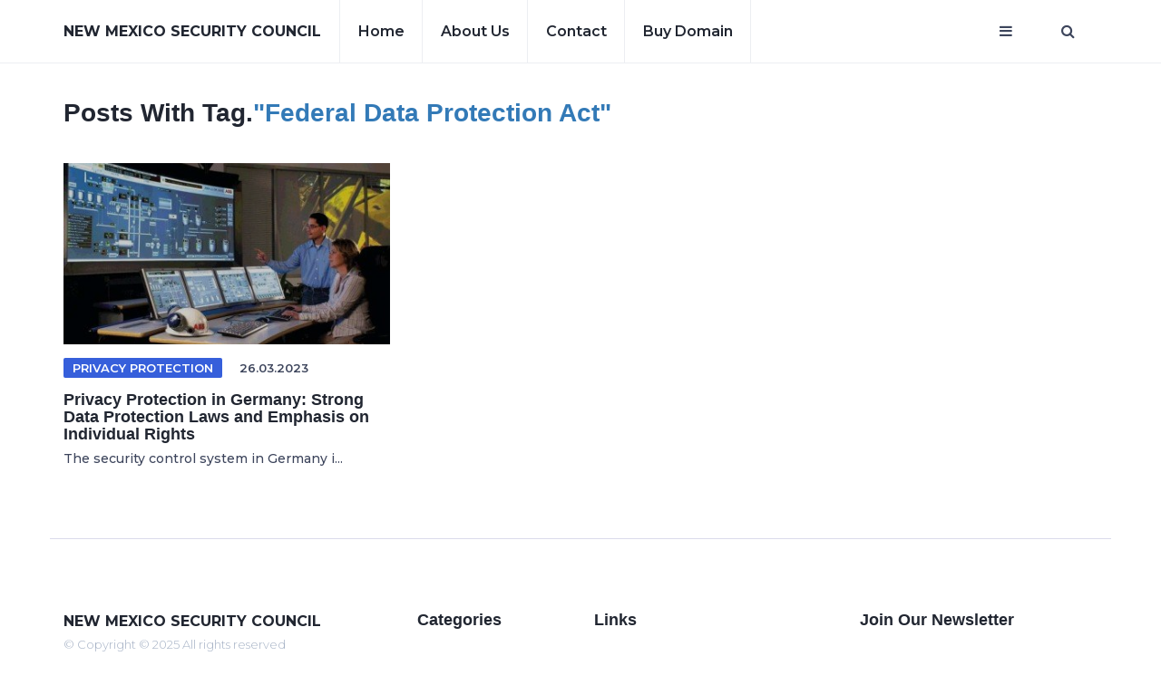

--- FILE ---
content_type: text/html; charset=UTF-8
request_url: http://newmexicosecuritycouncil.com/tags/Federal%20Data%20Protection%20Act
body_size: 2932
content:
<!doctype html>
<html lang="en">
<head>
    <meta charset="UTF-8">
    <meta name="viewport"
          content="width=device-width, user-scalable=yes, initial-scale=1.0, maximum-scale=5.0, minimum-scale=1.0">
    <meta http-equiv="X-UA-Compatible" content="ie=edge">
    
            <title>Tag #Federal Data Protection Act  - New Mexico Security Council</title>
<meta name="description" content="Security guards are a vital part of any security system. Learn about the latest technologies and security agencies that can help keep you safe.">
<meta name="keywords" content="bodyguard, technologies,security,guards,security agencies"/>

<meta property="og:locale" content="en_EN"/>
<meta property="og:type" content="website"/>
<meta property="og:title" content="Tag #Federal Data Protection Act  - New Mexico Security Council"/>
<meta property="og:image" content="https://newmexicosecuritycouncil.com/storage/bg.png"/>
<meta property="og:description" content="Security guards are a vital part of any security system. Learn about the latest technologies and security agencies that can help keep you safe."/>
<meta property="og:url" content="https://newmexicosecuritycouncil.com/storage/bg.png"/>
<meta property="og:site_name" content="http://newmexicosecuritycouncil.com/tags/Federal%20Data%20Protection%20Act"/>

<meta property="og:fb:admins" content="http://newmexicosecuritycouncil.com/tags/Federal%20Data%20Protection%20Act"/>
<meta name="twitter:card" content="summary"/>
<meta name="twitter:description" content="Security guards are a vital part of any security system. Learn about the latest technologies and security agencies that can help keep you safe."/>
<meta name="twitter:title" content="Tag #Federal Data Protection Act  - New Mexico Security Council"/>
<meta name="twitter:site" content="@url"/>
<meta name="twitter:image" content="https://newmexicosecuritycouncil.com/storage/bg.png"/>
<link rel="canonical" href="https://newmexicosecuritycouncil.com/tags/Federal%20Data%20Protection%20Act">
        <!-- Bootstrap -->
    <!-- Custom stlylesheet -->
    <link type="text/css" rel="stylesheet" href="/assets/css/bootstrap.purified.css"/>
    <link type="text/css" rel="stylesheet" href="/assets/css/style.purified.css"/>
    <link rel="apple-touch-icon" sizes="180x180" href="https://newmexicosecuritycouncil.com/icons/n/apple-touch-icon.png">
<link rel="icon" type="image/png" sizes="32x32" href="https://newmexicosecuritycouncil.com/icons/n/favicon-32x32.png">
<link rel="icon" type="image/png" sizes="16x16" href="https://newmexicosecuritycouncil.com/icons/n/favicon-16x16.png">
<link rel="manifest" href="https://newmexicosecuritycouncil.com/icons/n/site.webmanifest">
<link rel="mask-icon" href="https://newmexicosecuritycouncil.com/icons/n/safari-pinned-tab.svg" color="#5bbad5">
<meta name="msapplication-TileColor" content="#fffff">
<meta name="theme-color" content="#ffffff">
        <script async src="https://pagead2.googlesyndication.com/pagead/js/adsbygoogle.js?client=ca-pub-3035423207034059"
            crossorigin="anonymous"></script>
</head>
<body>

<!-- Header -->
<header id="header">
    <!-- Nav -->
    <div id="nav">
        <!-- Main Nav -->
        <div id="nav-fixed">
            <div class="container">
                <!-- logo -->
                <div class="nav-logo">
                    <a href="https://newmexicosecuritycouncil.com" class="logo text-uppercase font-black">
                        <b>New Mexico Security Council</b>
                    </a>
                </div>
                <!-- /logo -->

                <!-- nav -->
                <ul class="nav-menu nav navbar-nav">
                    <li><a href="https://newmexicosecuritycouncil.com">Home</a></li>

                    <li><a href="https://newmexicosecuritycouncil.com/about">About us</a></li>
                    <li><a href="https://newmexicosecuritycouncil.com/contact">Contact</a></li>
                    <li><a href="https://newmexicosecuritycouncil.com/buy-domain">Buy Domain</a></li>

                </ul>
                <!-- /nav -->

                <!-- search & aside toggle -->
                <div class="nav-btns">
                    <button class="aside-btn" aria-label="Open mobile menu"><i class="fa fa-bars"></i></button>
                    <button class="search-btn" aria-label="Open search window"><i class="fa fa-search"></i></button>
                    <form action="https://newmexicosecuritycouncil.com/search" class="search-form">
                        <input class="search-input" type="text" name="query" placeholder="Enter Your Search ...">
                        <button class="search-close" aria-label="Close search window"><i class="fa fa-times"></i></button>
                    </form>
                </div>
                <!-- /search & aside toggle -->
            </div>
        </div>
        <!-- /Main Nav -->

        <!-- Aside Nav -->
        <div id="nav-aside">
            <!-- nav -->
            <div class="section-row">
                <ul class="nav-aside-menu">
                    <li><a href="https://newmexicosecuritycouncil.com">Home</a></li>
                    <li><a href="https://newmexicosecuritycouncil.com/about">About us</a></li>

                    <li><a href="https://newmexicosecuritycouncil.com/dmca">DMCA</a></li>
                    <li><a href="https://newmexicosecuritycouncil.com/privacy">Privacy Policy</a></li>
                    <li><a href="https://newmexicosecuritycouncil.com/disclaimer">Disclaimer</a></li>
                    <li><a href="https://newmexicosecuritycouncil.com/contact">Contact</a></li>
                    <li><a href="https://newmexicosecuritycouncil.com/buy-domain">Buy Domain</a></li>
                    
                </ul>
            </div>

            <button class="nav-aside-close" aria-label="Close mobile menu"><i class="fa fa-times"></i></button>
        </div>
        <!-- Aside Nav -->
    </div>
    <!-- /Nav -->
</header>
<!-- /Header -->


    <div class="section">
        <div class="container">
            <div class="row">
                <div class="col-md-12">
                    <div class="section-title">
                        <h2>Posts with tag.<span class="text-primary">"Federal Data Protection Act"</span></h2>
                    </div>
                </div>
            </div>
            <div class="clearfix d-flex mx-15 flex-wrap">

                
                                                                        <div class="col-md-4">
    <div class="post">
        <a class="post-img" href="https://newmexicosecuritycouncil.com/posts/privacy-protection-in-germany-strong-data-protection-laws-and-emphasis-on-individual-rights"><img
                src="" data-src="https://newmexicosecuritycouncil.com/storage/images/smaill_1679859950.jpg" height="200px"
                style="object-fit: cover" width="100%" alt="Privacy Protection in Germany: Strong Data Protection Laws and Emphasis on Individual Rights"></a>
        <div class="post-body">
            <div class="post-meta">
                                                    <a class="post-category cat-2" href="https://newmexicosecuritycouncil.com/tags/Privacy protection">Privacy protection</a>
                                <span
                    class="post-date">26.03.2023</span>
            </div>
            <h3 class="post-title"><a href="https://newmexicosecuritycouncil.com/posts/privacy-protection-in-germany-strong-data-protection-laws-and-emphasis-on-individual-rights">Privacy Protection in Germany: Strong Data Protection Laws and Emphasis on Individual Rights</a>
            </h3>
            <h4 class="h5">
                The security control system in Germany i...
            </h4>
        </div>
    </div>
</div>

                                            
                
            </div>
        </div>
    </div>


<!-- Footer -->
<footer id="footer">
    <!-- container -->
    <div class="container">
        <!-- row -->
        <div class="row">
            <div class="col-md-4">
                <div class="">
                    <div class="footer-logo">
                        <a href="https://newmexicosecuritycouncil.com" class="logo text-uppercase font-black">
                            <b>New Mexico Security Council</b>
                        </a>
                    </div>
                    <div class="footer-copyright">
								<span>&copy;
                                Copyright &copy; 2025 All rights reserved</a>
                                </span>
                    </div>
                </div>
            </div>

            <div class="col-md-2">
                <div class="footer-widget">
                    <h3 class="footer-title">Categories</h3>
                    <ul class="footer-links">
                                                                                    <li><a href="https://newmexicosecuritycouncil.com/category/security">Security </a></li>
                                                                                                                <li><a href="https://newmexicosecuritycouncil.com/category/lock">Lock </a></li>
                                                                                                                <li><a href="https://newmexicosecuritycouncil.com/category/legasy">Legasy </a></li>
                                                                                                                <li><a href="https://newmexicosecuritycouncil.com/category/technology">Technology </a></li>
                                                                                                                <li><a href="https://newmexicosecuritycouncil.com/category/system">System</a></li>
                                                                        </ul>
                </div>
            </div>

            <div class="col-md-3">
                <div class="footer-widget">
                    <h3 class="footer-title">Links</h3>
                    <ul class="footer-links">
                        <li><a href="https://newmexicosecuritycouncil.com/about">About us</a></li>
                        <li><a href="https://newmexicosecuritycouncil.com/contact">Contact us</a></li>
                        
                        <li><a href="https://newmexicosecuritycouncil.com/advertisement">Advertisement</a>
                        <li><a href="https://newmexicosecuritycouncil.com/dmca">DMCA</a></li>
                        <li><a href="https://newmexicosecuritycouncil.com/terms">Terms & Conditions</a></li>
                        <li><a href="https://newmexicosecuritycouncil.com/privacy">Privacy Policy</a></li>
                        <li><a href="https://newmexicosecuritycouncil.com/disclaimer">Disclaimer</a></li>
                    </ul>
                </div>
            </div>

            <div class="col-md-3">
                <div class="footer-widget">
                    <h3 class="footer-title">Join our Newsletter</h3>
                    <div class="footer-newsletter">
                        <form action="https://newmexicosecuritycouncil.com/subscribe" method="POST">
                            <input type="hidden" name="_token" value="">                            <input type="email" name="email" class="input" required
                                   placeholder="Enter your email">
                            <button class="newsletter-btn" aria-label="Subscribe for newsletter"><i
                                    class="fa fa-paper-plane"></i></button>
                        </form>
                    </div>
                </div>
            </div>

        </div>
        <!-- /row -->
    </div>
    <!-- /container -->
</footer>
<!-- /Footer -->
<script src="https://newmexicosecuritycouncil.com/assets/js/jquery.min.js"></script>
<script src="https://newmexicosecuritycouncil.com/assets/js/bootstrap.min.js"></script>
<script src="https://newmexicosecuritycouncil.com/assets/js/main.js"></script>
<link
    href="https://fonts.googleapis.com/css2?family=Montserrat:ital,wght@0,100;0,200;0,300;0,400;0,500;0,600;0,700;0,800;0,900;1,100;1,200;1,300;1,400;1,500;1,600;1,700;1,800;1,900&display=swap"
    rel="stylesheet">


<!-- Font Awesome Icon -->
<link rel="stylesheet" href="/assets/css/font-awesome.purified.css">
<script
    src="https://code.jquery.com/jquery-3.6.1.min.js"
    integrity="sha256-o88AwQnZB+VDvE9tvIXrMQaPlFFSUTR+nldQm1LuPXQ="
    crossorigin="anonymous"></script>
<script src="https://newmexicosecuritycouncil.com/assets/jquery.unveil.js"></script>
<script>
    $(document).ready(() => {
            $(function () {
                $("img").unveil(300); // 300px before they appear on the screen
            });
        }
    )

</script>
<script>
    $(document).ready(function () {
        $.ajax({
            type: 'POST',
            url: 'https://newmexicosecuritycouncil.com/statistic',
            data:{page:'https://newmexicosecuritycouncil.com/tags/Federal%20Data%20Protection%20Act'},
            headers: {'X-CSRF-TOKEN': $('meta[name="csrf-token"]').attr('content')},
        });
    })
</script>
    <script>

    </script>

</body>
</html>


--- FILE ---
content_type: text/html; charset=utf-8
request_url: https://www.google.com/recaptcha/api2/aframe
body_size: 266
content:
<!DOCTYPE HTML><html><head><meta http-equiv="content-type" content="text/html; charset=UTF-8"></head><body><script nonce="Wi6Z2VByx4ZchnsS2A6ejg">/** Anti-fraud and anti-abuse applications only. See google.com/recaptcha */ try{var clients={'sodar':'https://pagead2.googlesyndication.com/pagead/sodar?'};window.addEventListener("message",function(a){try{if(a.source===window.parent){var b=JSON.parse(a.data);var c=clients[b['id']];if(c){var d=document.createElement('img');d.src=c+b['params']+'&rc='+(localStorage.getItem("rc::a")?sessionStorage.getItem("rc::b"):"");window.document.body.appendChild(d);sessionStorage.setItem("rc::e",parseInt(sessionStorage.getItem("rc::e")||0)+1);localStorage.setItem("rc::h",'1764348259668');}}}catch(b){}});window.parent.postMessage("_grecaptcha_ready", "*");}catch(b){}</script></body></html>

--- FILE ---
content_type: text/css
request_url: http://newmexicosecuritycouncil.com/assets/css/style.purified.css
body_size: 16114
content:
.font-black {font-weight: 900 !important }.font-black:hover {text-decoration: none !important }body {font-family: Montserrat, sans-serif;font-size: 16px;font-weight: 300;color: #3d455c;margin: 0;padding: 0;overflow-x: hidden }h1, h2, h3, h4, h5, h6 {font-family: 'Nunito Sans', sans-serif;font-weight: 700;color: #212631;margin: 0 0 15px }h1 {font-size: 34px }h2 {font-size: 28px }h3 {font-size: 23px }.pt-4 {padding-top: 40px }h4 {font-size: 16px }a {font-weight: 600;color: #212631;text-decoration: none }a:focus, a:hover {color: #212631;text-decoration: underline;outline: 0 }p {margin: 0 0 20px }ul {margin: 0;padding: 0;list-style: none }blockquote.blockquote {position: relative;border-left: 0;font-weight: 600;margin-bottom: 10px;padding: 20px }.d-flex {display: flex }.px-4 {padding: 0 16px }.pr-4 {padding-right: 16px }.center-image {width: 100%;height: 400px;object-fit: cover }.mr-3 {margin-right: 10px }.ml-1 {margin-left: 4px }.tag {padding: 4px 6px;font-size: 12px;border-radius: 6px;background-color: #365FDB;color: #fff;margin-bottom: 10px;display: inline-block }.tag:hover {color: #fff }.justify-between {justify-content: space-between }blockquote.blockquote:before {content: "``";font-family: 'Nunito Sans', sans-serif;display: block;position: absolute;left: -5px;top: 5px;font-size: 240px;line-height: 200px;color: #eceef2;letter-spacing: -30px;z-index: -2 }.pt-0 {padding-top: 0 !important }.h-half-screeen {overflow: hidden;min-height: 50vh }.py-40 {padding: 40px 0 }.text-white {color: #fff !important }.mx-15 {margin: 0 -15px }.relative {position: relative }.z-10 {z-index: 10 }.z-5 {z-index: 5 }.font-black {font-weight: 900 }.plenka {position: absolute;left: 0;top: 0;width: 100%;height: 100%;background-color: rgba(0, 0, 0, .6) }.center {display: flex;align-items: center;justify-content: center }.center-left {display: flex;align-items: center;justify-content: start }.input {height: 40px;border: 2px solid #eceef2;width: 100%;padding: 0 15px;-webkit-transition: .2s border;transition: .2s border }.input:focus {border-color: #3d455c }textarea.input {height: 90px;padding: 15px }.primary-button {padding: 9px 45px;border: none;background-color: #212631;font-weight: 600;text-transform: uppercase;font-size: 13px;color: #fff;-webkit-transition: .2s opacity;transition: .2s opacity }.primary-button:focus, .primary-button:hover {color: #fff;opacity: .9 }.section {padding-top: 40px }.section .section-title {margin-bottom: 40px }.section .section-title h2 {text-transform: capitalize;font-size: 28px }.section-row {margin-bottom: 40px }#nav {height: 70px }#nav:after {content: "";position: fixed;left: 0;right: 0;bottom: 0;top: 0;background-color: rgba(33, 38, 49, .5);z-index: 90;opacity: 0;visibility: hidden;-webkit-transition: .2s all;transition: .2s all }#nav-fixed {position: fixed;left: 0;right: 0;top: 0;z-index: 90;background-color: #fff;-webkit-box-shadow: 0 -1px 0 0 #eceef2 inset;box-shadow: 0 -1px 0 0 #eceef2 inset }@-webkit-keyframes slide-down {from {-webkit-transform: translateY(-100%);transform: translateY(-100%) }to {-webkit-transform: translateY(0);transform: translateY(0) }}@keyframes slide-down {from {-webkit-transform: translateY(-100%);transform: translateY(-100%) }to {-webkit-transform: translateY(0);transform: translateY(0) }}@-webkit-keyframes slide-up {from {-webkit-transform: translateY(0);transform: translateY(0) }to {-webkit-transform: translateY(-100%);transform: translateY(-100%) }}@keyframes slide-up {from {-webkit-transform: translateY(0);transform: translateY(0) }to {-webkit-transform: translateY(-100%);transform: translateY(-100%) }}#nav .container {position: relative }.nav-logo {float: left }.nav-logo .logo {line-height: 70px;display: inline-block }.nav-logo .logo > img {width: 100%;max-height: 70px }.nav-menu {margin-left: 20px }.nav-menu li a {position: relative;padding: 25px 20px;text-transform: capitalize;-webkit-box-shadow: -1px 0 0 0 #eceef2 inset;box-shadow: -1px 0 0 0 #eceef2 inset;-webkit-transition: .2s color;transition: .4s }.nav-menu li:first-child a {border-left: 1px solid #eceef2 }.nav-menu li a:after {content: '';position: absolute;left: 0;right: 0;bottom: 0;width: 100%;height: 4px;-webkit-transition: .2s width;transition: .2s width }.nav-menu li.cat-1 a:after {background-color: #4bb92f }.nav-menu li.cat-2 a:after {background-color: #ff8700 }.nav-menu li.cat-3 a:after {background-color: #0078ff }.nav-menu li.cat-4 a:after {background-color: #8d00ff }.nav-menu li a:focus, .nav-menu li a:hover {background-color: transparent;text-decoration: none;opacity: .5 }.nav-menu li.cat-1 a:focus, .nav-menu li.cat-1 a:hover {color: #4bb92f }.nav-menu li.cat-2 a:focus, .nav-menu li.cat-2 a:hover {color: #ff8700 }.nav-menu li.cat-3 a:focus, .nav-menu li.cat-3 a:hover {color: #0078ff }.nav-menu li.cat-4 a:focus, .nav-menu li.cat-4 a:hover {color: #8d00ff }.nav-btns {float: right }.nav-btns > button {padding: 25px 25px;border: none;line-height: 20px;background: 0 0 }.nav-btns .search-form {position: absolute;left: 0;right: 0;top: 0;bottom: 0;padding: 0 15px;opacity: 0;visibility: hidden;-webkit-transition: .3s all;transition: .3s all }.nav-btns .search-form .search-input {height: 100%;width: 100%;border: none;background: #fff;padding: 0;font-weight: 600 }.nav-btns .search-form .search-close {position: absolute;top: 50%;right: 15px;-webkit-transform: translateY(-50%);-ms-transform: translateY(-50%);transform: translateY(-50%);border: none;background: 0 0;line-height: 20px;color: #212631;font-size: 22px;padding: 0 }#nav-aside {position: fixed;right: 0;top: 0;bottom: 0;background-color: #fff;max-width: 360px;width: 100%;padding: 80px 20px;z-index: 99;-webkit-transform: translateX(100%);-ms-transform: translateX(100%);transform: translateX(100%);-webkit-transition: .3s all;transition: .3s all }.nav-btns .search-form.active {opacity: 1;visibility: visible;}#nav-aside.active {-webkit-transform: translateX(0%);-ms-transform: translateX(0%);transform: translateX(0%);}.nav-aside-menu li a {font-family: 'Nunito Sans', sans-serif;font-weight: 700;font-size: 23px }.nav-aside-social li {display: inline-block }.nav-aside-social li > a {display: block;width: 30px;height: 30px;line-height: 30px;text-align: center;background-color: #212631;color: #fff;border-radius: 2px;margin-right: 5px;-webkit-transition: .2s opacity;transition: .2s opacity }.nav-aside-social li > a:focus, .nav-aside-social li > a:hover {opacity: .9 }.nav-aside-close {position: absolute;top: 0;right: 0;height: 70px;width: 70px;line-height: 70px;text-align: center;background-color: transparent;color: #212631;border: none;font-size: 22px;border-radius: 50%;padding: 0 }.post-image {float: right;margin-left: 20px;margin-bottom: 20px;width: 350px }@media only screen and (max-width: 700px) {.post-image {float: unset;width: 100%;margin-left: 0 }}.page-header {position: relative;margin: 0;padding-top: 60px;padding-bottom: 60px;background-color: #fbfbfd;border-bottom: 2px solid #f4f4f9 }.page-header .background-img {position: absolute;top: 0;left: 0;right: 0;bottom: 0;background-position: center;background-size: cover }.page-header .background-img:after {content: '';position: absolute;top: 0;left: 0;right: 0;bottom: 0;background-image: -webkit-gradient(linear, left bottom, left top, from(rgba(33, 38, 49, .3)), to(transparent));background-image: linear-gradient(to top, rgba(33, 38, 49, .3) 0, transparent 100%) }#post-header.page-header {padding-top: 120px }.page-header h1 {text-transform: capitalize;margin-bottom: 0 }#post-header.page-header h1 {color: #fff }.page-header .post-meta {margin: 15px 0 }.page-header .post-meta .post-date {color: #eceef2;display: inline-block }.page-header .page-header-breadcrumb {margin: 15px 0 }.page-header .page-header-breadcrumb li {display: inline-block }.page-header .page-header-breadcrumb li, .page-header .page-header-breadcrumb li a {font-size: 13px;text-transform: capitalize;color: #a7b3c6 }.page-header .page-header-breadcrumb li a {-webkit-transition: .2s color;transition: .2s color }.page-header .page-header-breadcrumb li a:focus, .page-header .page-header-breadcrumb li a:hover {color: #0b0f28;text-decoration: none }.page-header .page-header-breadcrumb li + li:before {content: '/';display: inline-block;margin: 0 10px }.post {margin-bottom: 40px }.post .post-img {display: block;-webkit-transition: .2s opacity;transition: .2s opacity }.post .post-img:focus, .post .post-img:hover {opacity: .9 }.post .post-img > img {width: 100%;filter: brightness(80%) }.post .post-meta {margin-top: 15px;margin-bottom: 15px }.post-meta .post-category {font-size: 13px;text-transform: uppercase;padding: 3px 10px;font-weight: 600;border-radius: 2px;margin-right: 15px;color: #fff;background-color: #365FDB;-webkit-transition: .2s opacity;transition: .2s opacity }.post-meta .post-category:focus, .post-meta .post-category:hover {text-decoration: none;opacity: .9 }.post-meta .post-category.cat-1 {background-color: #4bb92f }.post-meta .post-category.cat-2 {background-color: #365FDB }.post-meta .post-category.cat-3 {background-color: #8d00ff }.post-meta .post-category.cat-4 {background-color: #0078ff }.post-meta .post-date {font-size: 13px;font-weight: 600 }.post .post-title {font-size: 18px;margin-bottom: 0 }.post-tags li {display: inline-block;margin-right: 3px;margin-bottom: 5px }.post-tags li a {display: block;color: #fff;background-color: #212631;padding: 3px 10px;font-weight: 600;border-radius: 2px;-webkit-transition: .2s opacity;transition: .2s opacity }.post.post-thumb {position: relative }.d-flex {display: flex }.justify-between {justify-content: space-between }.post.post-thumb .post-img:after {content: '';position: absolute;left: 0;right: 0;bottom: 0;top: 0;background: -webkit-gradient(linear, left bottom, left top, from(rgba(33, 38, 49, .3)), to(transparent));background: linear-gradient(to top, rgba(33, 38, 49, .3) 0, transparent 100%) }.post.post-thumb .post-body {position: absolute;bottom: 0;padding: 20px 15px }.post.post-thumb .post-meta .post-date {color: #eceef2 }.post.post-thumb .post-title {font-size: 22px }.post.post-thumb .post-title > a {color: #fff }.post.post-widget:after {content: '';display: block;clear: both }.post.post-widget {overflow: hidden }.post.post-widget .post-img {width: 100px;height: 100px;object-fit: cover;float: left;margin-right: 15px }.post.post-widget .post-img img {width: 100% }.post.post-widget .post-title {font-size: 18px;line-height: 26px }.post.post-row:after {content: '';display: block;clear: both }.post.post-row .post-img {width: 40%;float: left }.post.post-row .post-body {margin-left: calc(40% + 30px) }.post.post-row .post-meta {margin-top: 0 }.post.post-row .post-title {margin-bottom: 15px }.sticky-container {position: relative;padding-left: 80px }.sticky-container .sticky-shares {position: absolute;top: 0;left: 0 }.sticky-shares a {display: block;margin-bottom: 10px;width: 40px;height: 40px;line-height: 40px;text-align: center;border-radius: 50%;background-color: #fbfbfd;color: #a7b3c6;border: 1px solid #eceef2;-webkit-transition: .2s all;transition: .2s all }.sticky-shares a:hover {-webkit-transform: scale(1.3);-ms-transform: scale(1.3);transform: scale(1.3) }.sticky-shares a.share-facebook:hover {color: #3b5998;border-color: #3b5998 }.sticky-shares a.share-twitter:hover {color: #55acee;border-color: #55acee }.post-author .media .media-left {padding-right: 40px }.post-author .media .media-left .media-object {width: 120px;border-radius: 50% }.post-author .author-social {margin-top: 15px }.post-author .author-social li {display: inline-block;margin-right: 5px }.post-author .author-social li > a {display: block;width: 30px;height: 30px;line-height: 30px;text-align: center;background-color: #a7b3c6;color: #fff;border-radius: 2px;-webkit-transition: .2s opacity;transition: .2s opacity }.post-author .author-social li > a:focus, .post-author .author-social li > a:hover {color: #fff;opacity: .9 }.aside-widget {margin-bottom: 40px }.category-widget ul li {display: block;padding-bottom: 10px;border-bottom: 1px solid #eceef2 }.category-widget ul li + li {margin-top: 10px }.category-widget ul li > a {display: block;-webkit-transition: .2s color;transition: .2s color }.category-widget ul li > a > span {float: right;color: #fff;background-color: #212631;padding: 0 5px;font-weight: 600;border-radius: 2px }.category-widget ul li > a.cat-1 > span {background-color: #4bb92f }.category-widget ul li > a.cat-2 > span {background-color: #ff8700 }.category-widget ul li > a.cat-3 > span {background-color: #8d00ff }.category-widget ul li > a.cat-4 > span {background-color: #0078ff }.category-widget ul li > a:focus, .category-widget ul li > a:hover {text-decoration: none }.category-widget ul li > a.cat-1:focus, .category-widget ul li > a.cat-1:hover {color: #4bb92f }.category-widget ul li > a.cat-2:focus, .category-widget ul li > a.cat-2:hover {color: #ff8700 }.category-widget ul li > a.cat-3:focus, .category-widget ul li > a.cat-3:hover {color: #0078ff }.category-widget ul li > a.cat-4:focus, .category-widget ul li > a.cat-4:hover {color: #8d00ff }.tags-widget ul li {display: inline-block;margin-right: 3px;margin-bottom: 5px }.tags-widget ul li a {display: block;color: #fff;background-color: #212631;padding: 3px 10px;font-weight: 600;border-radius: 2px;-webkit-transition: .2s opacity;transition: .2s opacity }.tags-widget ul li a:focus, .tags-widget ul li a:hover {opacity: .9;color: #fff;text-decoration: none }#footer {padding-bottom: 40px;margin-top: 40px }#footer .container {padding-top: 80px;border-top: 1px solid #dadaeb }.footer-widget {margin-bottom: 40px;text-transform: capitalize }.footer-widget .footer-title {margin-bottom: 40px;text-transform: capitalize;font-size: 18px }.footer-widget a {color: #a7b3c6;-webkit-transition: .2s color;transition: .2s color }.footer-widget a:focus, .footer-widget a:hover {text-decoration: none;color: #212631 }.footer-nav li {display: inline-block;margin-right: 15px }.footer-links li + li {margin-top: 5px }.footer-copyright {margin-bottom: 20px;margin-top: 5px;color: #a7b3c6;font-size: 13px }.footer-newsletter form {position: relative }.footer-newsletter form > input.input {padding-right: 55px }.footer-newsletter form > .newsletter-btn {position: absolute;top: 0;right: 0;height: 40px;line-height: 40px;width: 40px;text-align: center;color: #a7b3c6;background: 0 0;border: none;border-radius: 0 2px 2px 0;-webkit-transition: .2s opacity;transition: .2s opacity }.footer-newsletter form > .newsletter-btn:hover {opacity: .9 }.footer-social {margin-top: 20px }.footer-social li {display: inline-block;margin-right: 5px }.footer-social li > a {display: block;width: 30px;height: 30px;line-height: 30px;text-align: center;background-color: #a7b3c6;color: #fff;border-radius: 2px;-webkit-transition: .2s opacity;transition: .2s opacity }.footer-social li > a:focus, .footer-social li > a:hover {color: #fff;opacity: .9 }@media only screen and (max-width: 991px) {#nav .nav-menu {display: none }}@media only screen and (max-width: 767px) {.page-header h1 {font-size: 28px }.justify-between {justify-content: unset;display: block }.post.post-row .post-img {width: 100%;float: none }.post.post-row .post-body {margin-left: 0 }.post.post-row .post-meta {margin-top: 15px }.post.post-row .post-body p {display: none }}.flex-wrap {flex-wrap: wrap }@media only screen and (max-width: 600px) {.sticky-container {position: relative;padding-right: 60px !important;padding-left: 0 }.post-shares.sticky-shares {left: unset !important;right: 15px !important }.footer-copyright {margin-bottom: 20px }#post-header.page-header {padding-top: 40px !important }}.full-image {position: absolute;left: 0;top: 0;width: 100%;height: 100%;object-fit: cover;z-index: 0;}.pagination {display: flex;justify-content: center;align-items: center;}.pagination li {margin: 0 8px;}.pagin {background-color: #fff;width: 30px;height: 30px;display: flex;align-items: center;justify-content: center;border: 2px #333 solid;border-radius: 6px;font-weight: 600;}.pagin.active {background-color: #333;color: #fff;}.pagin:hover {background-color: #333;color: #fff;}


--- FILE ---
content_type: text/css
request_url: http://newmexicosecuritycouncil.com/assets/css/font-awesome.purified.css
body_size: 3761
content:
/*!
 *  Font Awesome 4.7.0 by @davegandy - http://fontawesome.io - @fontawesome
 *  License - http://fontawesome.io/license (Font: SIL OFL 1.1, CSS: MIT License)
 */@font-face{font-family:FontAwesome;font-display: swap;src:url(../fonts/fontawesome-webfont.eot?v=4.7.0);src:url(../fonts/fontawesome-webfont.eot?#iefix&v=4.7.0) format('embedded-opentype'),url(../fonts/fontawesome-webfont.woff2?v=4.7.0) format('woff2'),url(../fonts/fontawesome-webfont.woff?v=4.7.0) format('woff'),url(../fonts/fontawesome-webfont.ttf?v=4.7.0) format('truetype'),url(../fonts/fontawesome-webfont.svg?v=4.7.0#fontawesomeregular) format('svg');font-weight:400;font-style:normal}.fa{display:inline-block;font:normal normal normal 14px/1 FontAwesome;font-size:inherit;text-rendering:auto;-webkit-font-smoothing:antialiased;-moz-osx-font-smoothing:grayscale}.fa-2x{font-size:2em}.fa-3x{font-size:3em}.fa-4x{font-size:4em}.fa-5x{font-size:5em}.fa-ul{padding-left:0;margin-left:2.14285714em;list-style-type:none}.fa-ul>li{position:relative}.fa-li{position:absolute;left:-2.14285714em;width:2.14285714em;top:.14285714em;text-align:center}@-webkit-keyframes fa-spin{0%{-webkit-transform:rotate(0);transform:rotate(0)}100%{-webkit-transform:rotate(359deg);transform:rotate(359deg)}}@keyframes fa-spin{0%{-webkit-transform:rotate(0);transform:rotate(0)}100%{-webkit-transform:rotate(359deg);transform:rotate(359deg)}}.fa-search:before{content:"\f002"}.fa-envelope-o:before{content:"\f003"}.fa-star:before{content:"\f005"}.fa-star-o:before{content:"\f006"}.fa-user:before{content:"\f007"}.fa-close:before,.fa-times:before{content:"\f00d"}.fa-search-plus:before{content:"\f00e"}.fa-home:before{content:"\f015"}.fa-tag:before{content:"\f02b"}.fa-tags:before{content:"\f02c"}.fa-book:before{content:"\f02d"}.fa-font:before{content:"\f031"}.fa-text-height:before{content:"\f034"}.fa-text-width:before{content:"\f035"}.fa-image:before{content:"\f03e"}.fa-stop:before{content:"\f04d"}.fa-share:before{content:"\f064"}.fa-plus:before{content:"\f067"}.fa-warning:before{content:"\f071"}.fa-plane:before{content:"\f072"}.fa-star-half:before{content:"\f089"}.fa-phone:before{content:"\f095"}.fa-twitter:before{content:"\f099"}.fa-facebook-f:before,.fa-facebook:before{content:"\f09a"}.fa-hand-o-left:before{content:"\f0a5"}.fa-group:before{content:"\f0c0"}.fa-link:before{content:"\f0c1"}.fa-copy:before{content:"\f0c5"}.fa-bars:before{content:"\f0c9"}.fa-sort:before{content:"\f0dc"}.fa-envelope:before{content:"\f0e0"}.fa-user-md:before{content:"\f0f0"}.fa-building-o:before{content:"\f0f7"}.fa-code:before{content:"\f121"}.fa-star-half-full:before,.fa-star-half-o:before{content:"\f123"}.fa-html5:before{content:"\f13b"}.fa-css3:before{content:"\f13c"}.fa-apple:before{content:"\f179"}.fa-toggle-left:before{content:"\f191"}.fa-language:before{content:"\f1ab"}.fa-building:before{content:"\f1ad"}.fa-paper-plane:before,.fa-send:before{content:"\f1d8"}.fa-paper-plane-o:before,.fa-send-o:before{content:"\f1d9"}.fa-header:before{content:"\f1dc"}.fa-share-alt:before{content:"\f1e0"}.fa-copyright:before{content:"\f1f9"}.fa-at:before{content:"\f1fa"}.fa-paint-brush:before{content:"\f1fc"}.fa-toggle-on:before{content:"\f205"}.fa-cc:before{content:"\f20a"}.fa-user-plus:before{content:"\f234"}.fa-user-times:before{content:"\f235"}.fa-object-group:before{content:"\f247"}.fa-hand-rock-o:before{content:"\f255"}.fa-hand-paper-o:before,.fa-hand-stop-o:before{content:"\f256"}.fa-safari:before{content:"\f267"}.fa-500px:before{content:"\f26e"}.fa-industry:before{content:"\f275"}.fa-edge:before{content:"\f282"}.fa-fa:before,.fa-font-awesome:before{content:"\f2b4"}.fa-user-o:before{content:"\f2c0"}.fa-id-card:before{content:"\f2c2"}.fa-id-card-o:before{content:"\f2c3"}.fa-s15:before{content:"\f2cd"}
